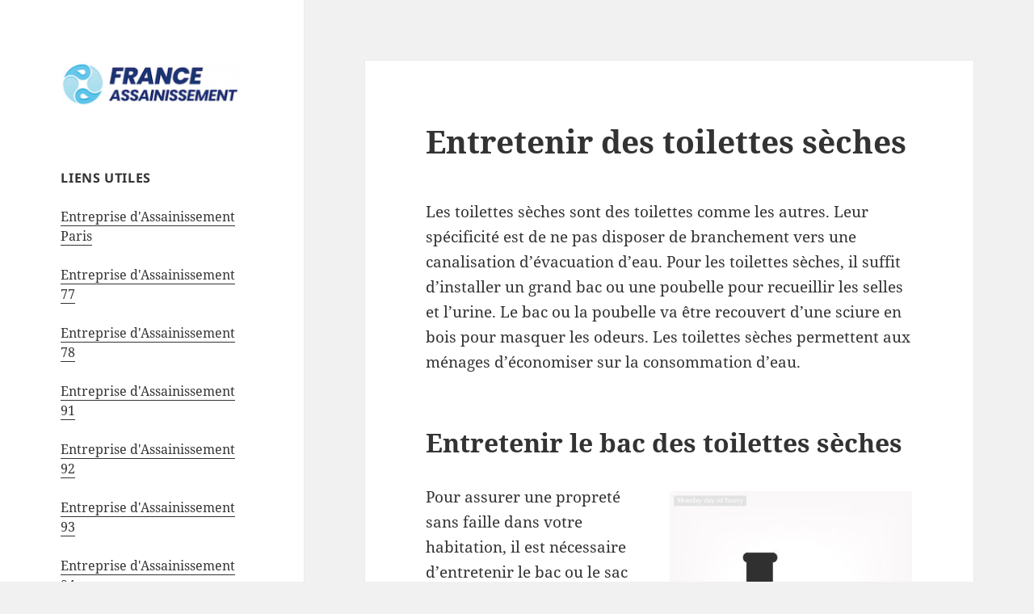

--- FILE ---
content_type: text/html; charset=UTF-8
request_url: https://www.assainissement.com/entretenir-toilettes-seches/
body_size: 13523
content:
<!DOCTYPE html>
<html lang="fr-FR" class="no-js">
<head>
	<meta charset="UTF-8">
	<meta name="viewport" content="width=device-width, initial-scale=1.0">
	<link rel="profile" href="https://gmpg.org/xfn/11">
	<link rel="pingback" href="https://www.assainissement.com/xmlrpc.php">
	<script>
(function(html){html.className = html.className.replace(/\bno-js\b/,'js')})(document.documentElement);
//# sourceURL=twentyfifteen_javascript_detection
</script>
<title>Toilettes Sèches : Économisez l&#039;Eau Facilement</title>
<meta name="dc.title" content="Toilettes Sèches : Économisez l&#039;Eau Facilement">
<meta name="dc.description" content="Découvrez comment les toilettes sèches sans canalisation réduisent votre consommation d&#039;eau tout en restant hygiéniques et faciles à entretenir.">
<meta name="dc.relation" content="https://www.assainissement.com/entretenir-toilettes-seches/">
<meta name="dc.source" content="https://www.assainissement.com/">
<meta name="dc.language" content="fr_FR">
<meta name="description" content="Découvrez comment les toilettes sèches sans canalisation réduisent votre consommation d&#039;eau tout en restant hygiéniques et faciles à entretenir.">
<meta name="robots" content="index, follow, max-snippet:-1, max-image-preview:large, max-video-preview:-1">
<link rel="canonical" href="https://www.assainissement.com/entretenir-toilettes-seches/">
<meta property="og:url" content="https://www.assainissement.com/entretenir-toilettes-seches/">
<meta property="og:site_name" content="France Assainissement">
<meta property="og:locale" content="fr_FR">
<meta property="og:type" content="article">
<meta property="og:title" content="Toilettes Sèches : Économisez l&#039;Eau Facilement">
<meta property="og:description" content="Découvrez comment les toilettes sèches sans canalisation réduisent votre consommation d&#039;eau tout en restant hygiéniques et faciles à entretenir.">
<meta property="og:image" content="https://www.assainissement.com/wp-content/uploads/2017/09/cropped-favicon-2.png">
<meta property="og:image:secure_url" content="https://www.assainissement.com/wp-content/uploads/2017/09/cropped-favicon-2.png">
<meta property="og:image:width" content="512">
<meta property="og:image:height" content="512">
<meta name="twitter:card" content="summary">
<meta name="twitter:title" content="Toilettes Sèches : Économisez l&#039;Eau Facilement">
<meta name="twitter:description" content="Découvrez comment les toilettes sèches sans canalisation réduisent votre consommation d&#039;eau tout en restant hygiéniques et faciles à entretenir.">
<link rel='dns-prefetch' href='//www.googletagmanager.com' />
<link rel='dns-prefetch' href='//pagead2.googlesyndication.com' />
<link rel="alternate" type="application/rss+xml" title="France Assainissement &raquo; Flux" href="https://www.assainissement.com/feed/" />
<link rel="alternate" type="application/rss+xml" title="France Assainissement &raquo; Flux des commentaires" href="https://www.assainissement.com/comments/feed/" />
<link rel="alternate" type="application/rss+xml" title="France Assainissement &raquo; Entretenir des toilettes sèches Flux des commentaires" href="https://www.assainissement.com/entretenir-toilettes-seches/feed/" />
<link rel="alternate" title="oEmbed (JSON)" type="application/json+oembed" href="https://www.assainissement.com/wp-json/oembed/1.0/embed?url=https%3A%2F%2Fwww.assainissement.com%2Fentretenir-toilettes-seches%2F" />
<link rel="alternate" title="oEmbed (XML)" type="text/xml+oembed" href="https://www.assainissement.com/wp-json/oembed/1.0/embed?url=https%3A%2F%2Fwww.assainissement.com%2Fentretenir-toilettes-seches%2F&#038;format=xml" />
<style id='wp-img-auto-sizes-contain-inline-css'>
img:is([sizes=auto i],[sizes^="auto," i]){contain-intrinsic-size:3000px 1500px}
/*# sourceURL=wp-img-auto-sizes-contain-inline-css */
</style>
<style id='wp-emoji-styles-inline-css'>

	img.wp-smiley, img.emoji {
		display: inline !important;
		border: none !important;
		box-shadow: none !important;
		height: 1em !important;
		width: 1em !important;
		margin: 0 0.07em !important;
		vertical-align: -0.1em !important;
		background: none !important;
		padding: 0 !important;
	}
/*# sourceURL=wp-emoji-styles-inline-css */
</style>
<style id='wp-block-library-inline-css'>
:root{--wp-block-synced-color:#7a00df;--wp-block-synced-color--rgb:122,0,223;--wp-bound-block-color:var(--wp-block-synced-color);--wp-editor-canvas-background:#ddd;--wp-admin-theme-color:#007cba;--wp-admin-theme-color--rgb:0,124,186;--wp-admin-theme-color-darker-10:#006ba1;--wp-admin-theme-color-darker-10--rgb:0,107,160.5;--wp-admin-theme-color-darker-20:#005a87;--wp-admin-theme-color-darker-20--rgb:0,90,135;--wp-admin-border-width-focus:2px}@media (min-resolution:192dpi){:root{--wp-admin-border-width-focus:1.5px}}.wp-element-button{cursor:pointer}:root .has-very-light-gray-background-color{background-color:#eee}:root .has-very-dark-gray-background-color{background-color:#313131}:root .has-very-light-gray-color{color:#eee}:root .has-very-dark-gray-color{color:#313131}:root .has-vivid-green-cyan-to-vivid-cyan-blue-gradient-background{background:linear-gradient(135deg,#00d084,#0693e3)}:root .has-purple-crush-gradient-background{background:linear-gradient(135deg,#34e2e4,#4721fb 50%,#ab1dfe)}:root .has-hazy-dawn-gradient-background{background:linear-gradient(135deg,#faaca8,#dad0ec)}:root .has-subdued-olive-gradient-background{background:linear-gradient(135deg,#fafae1,#67a671)}:root .has-atomic-cream-gradient-background{background:linear-gradient(135deg,#fdd79a,#004a59)}:root .has-nightshade-gradient-background{background:linear-gradient(135deg,#330968,#31cdcf)}:root .has-midnight-gradient-background{background:linear-gradient(135deg,#020381,#2874fc)}:root{--wp--preset--font-size--normal:16px;--wp--preset--font-size--huge:42px}.has-regular-font-size{font-size:1em}.has-larger-font-size{font-size:2.625em}.has-normal-font-size{font-size:var(--wp--preset--font-size--normal)}.has-huge-font-size{font-size:var(--wp--preset--font-size--huge)}.has-text-align-center{text-align:center}.has-text-align-left{text-align:left}.has-text-align-right{text-align:right}.has-fit-text{white-space:nowrap!important}#end-resizable-editor-section{display:none}.aligncenter{clear:both}.items-justified-left{justify-content:flex-start}.items-justified-center{justify-content:center}.items-justified-right{justify-content:flex-end}.items-justified-space-between{justify-content:space-between}.screen-reader-text{border:0;clip-path:inset(50%);height:1px;margin:-1px;overflow:hidden;padding:0;position:absolute;width:1px;word-wrap:normal!important}.screen-reader-text:focus{background-color:#ddd;clip-path:none;color:#444;display:block;font-size:1em;height:auto;left:5px;line-height:normal;padding:15px 23px 14px;text-decoration:none;top:5px;width:auto;z-index:100000}html :where(.has-border-color){border-style:solid}html :where([style*=border-top-color]){border-top-style:solid}html :where([style*=border-right-color]){border-right-style:solid}html :where([style*=border-bottom-color]){border-bottom-style:solid}html :where([style*=border-left-color]){border-left-style:solid}html :where([style*=border-width]){border-style:solid}html :where([style*=border-top-width]){border-top-style:solid}html :where([style*=border-right-width]){border-right-style:solid}html :where([style*=border-bottom-width]){border-bottom-style:solid}html :where([style*=border-left-width]){border-left-style:solid}html :where(img[class*=wp-image-]){height:auto;max-width:100%}:where(figure){margin:0 0 1em}html :where(.is-position-sticky){--wp-admin--admin-bar--position-offset:var(--wp-admin--admin-bar--height,0px)}@media screen and (max-width:600px){html :where(.is-position-sticky){--wp-admin--admin-bar--position-offset:0px}}

/*# sourceURL=wp-block-library-inline-css */
</style><style id='global-styles-inline-css'>
:root{--wp--preset--aspect-ratio--square: 1;--wp--preset--aspect-ratio--4-3: 4/3;--wp--preset--aspect-ratio--3-4: 3/4;--wp--preset--aspect-ratio--3-2: 3/2;--wp--preset--aspect-ratio--2-3: 2/3;--wp--preset--aspect-ratio--16-9: 16/9;--wp--preset--aspect-ratio--9-16: 9/16;--wp--preset--color--black: #000000;--wp--preset--color--cyan-bluish-gray: #abb8c3;--wp--preset--color--white: #fff;--wp--preset--color--pale-pink: #f78da7;--wp--preset--color--vivid-red: #cf2e2e;--wp--preset--color--luminous-vivid-orange: #ff6900;--wp--preset--color--luminous-vivid-amber: #fcb900;--wp--preset--color--light-green-cyan: #7bdcb5;--wp--preset--color--vivid-green-cyan: #00d084;--wp--preset--color--pale-cyan-blue: #8ed1fc;--wp--preset--color--vivid-cyan-blue: #0693e3;--wp--preset--color--vivid-purple: #9b51e0;--wp--preset--color--dark-gray: #111;--wp--preset--color--light-gray: #f1f1f1;--wp--preset--color--yellow: #f4ca16;--wp--preset--color--dark-brown: #352712;--wp--preset--color--medium-pink: #e53b51;--wp--preset--color--light-pink: #ffe5d1;--wp--preset--color--dark-purple: #2e2256;--wp--preset--color--purple: #674970;--wp--preset--color--blue-gray: #22313f;--wp--preset--color--bright-blue: #55c3dc;--wp--preset--color--light-blue: #e9f2f9;--wp--preset--gradient--vivid-cyan-blue-to-vivid-purple: linear-gradient(135deg,rgb(6,147,227) 0%,rgb(155,81,224) 100%);--wp--preset--gradient--light-green-cyan-to-vivid-green-cyan: linear-gradient(135deg,rgb(122,220,180) 0%,rgb(0,208,130) 100%);--wp--preset--gradient--luminous-vivid-amber-to-luminous-vivid-orange: linear-gradient(135deg,rgb(252,185,0) 0%,rgb(255,105,0) 100%);--wp--preset--gradient--luminous-vivid-orange-to-vivid-red: linear-gradient(135deg,rgb(255,105,0) 0%,rgb(207,46,46) 100%);--wp--preset--gradient--very-light-gray-to-cyan-bluish-gray: linear-gradient(135deg,rgb(238,238,238) 0%,rgb(169,184,195) 100%);--wp--preset--gradient--cool-to-warm-spectrum: linear-gradient(135deg,rgb(74,234,220) 0%,rgb(151,120,209) 20%,rgb(207,42,186) 40%,rgb(238,44,130) 60%,rgb(251,105,98) 80%,rgb(254,248,76) 100%);--wp--preset--gradient--blush-light-purple: linear-gradient(135deg,rgb(255,206,236) 0%,rgb(152,150,240) 100%);--wp--preset--gradient--blush-bordeaux: linear-gradient(135deg,rgb(254,205,165) 0%,rgb(254,45,45) 50%,rgb(107,0,62) 100%);--wp--preset--gradient--luminous-dusk: linear-gradient(135deg,rgb(255,203,112) 0%,rgb(199,81,192) 50%,rgb(65,88,208) 100%);--wp--preset--gradient--pale-ocean: linear-gradient(135deg,rgb(255,245,203) 0%,rgb(182,227,212) 50%,rgb(51,167,181) 100%);--wp--preset--gradient--electric-grass: linear-gradient(135deg,rgb(202,248,128) 0%,rgb(113,206,126) 100%);--wp--preset--gradient--midnight: linear-gradient(135deg,rgb(2,3,129) 0%,rgb(40,116,252) 100%);--wp--preset--gradient--dark-gray-gradient-gradient: linear-gradient(90deg, rgba(17,17,17,1) 0%, rgba(42,42,42,1) 100%);--wp--preset--gradient--light-gray-gradient: linear-gradient(90deg, rgba(241,241,241,1) 0%, rgba(215,215,215,1) 100%);--wp--preset--gradient--white-gradient: linear-gradient(90deg, rgba(255,255,255,1) 0%, rgba(230,230,230,1) 100%);--wp--preset--gradient--yellow-gradient: linear-gradient(90deg, rgba(244,202,22,1) 0%, rgba(205,168,10,1) 100%);--wp--preset--gradient--dark-brown-gradient: linear-gradient(90deg, rgba(53,39,18,1) 0%, rgba(91,67,31,1) 100%);--wp--preset--gradient--medium-pink-gradient: linear-gradient(90deg, rgba(229,59,81,1) 0%, rgba(209,28,51,1) 100%);--wp--preset--gradient--light-pink-gradient: linear-gradient(90deg, rgba(255,229,209,1) 0%, rgba(255,200,158,1) 100%);--wp--preset--gradient--dark-purple-gradient: linear-gradient(90deg, rgba(46,34,86,1) 0%, rgba(66,48,123,1) 100%);--wp--preset--gradient--purple-gradient: linear-gradient(90deg, rgba(103,73,112,1) 0%, rgba(131,93,143,1) 100%);--wp--preset--gradient--blue-gray-gradient: linear-gradient(90deg, rgba(34,49,63,1) 0%, rgba(52,75,96,1) 100%);--wp--preset--gradient--bright-blue-gradient: linear-gradient(90deg, rgba(85,195,220,1) 0%, rgba(43,180,211,1) 100%);--wp--preset--gradient--light-blue-gradient: linear-gradient(90deg, rgba(233,242,249,1) 0%, rgba(193,218,238,1) 100%);--wp--preset--font-size--small: 13px;--wp--preset--font-size--medium: 20px;--wp--preset--font-size--large: 36px;--wp--preset--font-size--x-large: 42px;--wp--preset--spacing--20: 0.44rem;--wp--preset--spacing--30: 0.67rem;--wp--preset--spacing--40: 1rem;--wp--preset--spacing--50: 1.5rem;--wp--preset--spacing--60: 2.25rem;--wp--preset--spacing--70: 3.38rem;--wp--preset--spacing--80: 5.06rem;--wp--preset--shadow--natural: 6px 6px 9px rgba(0, 0, 0, 0.2);--wp--preset--shadow--deep: 12px 12px 50px rgba(0, 0, 0, 0.4);--wp--preset--shadow--sharp: 6px 6px 0px rgba(0, 0, 0, 0.2);--wp--preset--shadow--outlined: 6px 6px 0px -3px rgb(255, 255, 255), 6px 6px rgb(0, 0, 0);--wp--preset--shadow--crisp: 6px 6px 0px rgb(0, 0, 0);}:where(.is-layout-flex){gap: 0.5em;}:where(.is-layout-grid){gap: 0.5em;}body .is-layout-flex{display: flex;}.is-layout-flex{flex-wrap: wrap;align-items: center;}.is-layout-flex > :is(*, div){margin: 0;}body .is-layout-grid{display: grid;}.is-layout-grid > :is(*, div){margin: 0;}:where(.wp-block-columns.is-layout-flex){gap: 2em;}:where(.wp-block-columns.is-layout-grid){gap: 2em;}:where(.wp-block-post-template.is-layout-flex){gap: 1.25em;}:where(.wp-block-post-template.is-layout-grid){gap: 1.25em;}.has-black-color{color: var(--wp--preset--color--black) !important;}.has-cyan-bluish-gray-color{color: var(--wp--preset--color--cyan-bluish-gray) !important;}.has-white-color{color: var(--wp--preset--color--white) !important;}.has-pale-pink-color{color: var(--wp--preset--color--pale-pink) !important;}.has-vivid-red-color{color: var(--wp--preset--color--vivid-red) !important;}.has-luminous-vivid-orange-color{color: var(--wp--preset--color--luminous-vivid-orange) !important;}.has-luminous-vivid-amber-color{color: var(--wp--preset--color--luminous-vivid-amber) !important;}.has-light-green-cyan-color{color: var(--wp--preset--color--light-green-cyan) !important;}.has-vivid-green-cyan-color{color: var(--wp--preset--color--vivid-green-cyan) !important;}.has-pale-cyan-blue-color{color: var(--wp--preset--color--pale-cyan-blue) !important;}.has-vivid-cyan-blue-color{color: var(--wp--preset--color--vivid-cyan-blue) !important;}.has-vivid-purple-color{color: var(--wp--preset--color--vivid-purple) !important;}.has-black-background-color{background-color: var(--wp--preset--color--black) !important;}.has-cyan-bluish-gray-background-color{background-color: var(--wp--preset--color--cyan-bluish-gray) !important;}.has-white-background-color{background-color: var(--wp--preset--color--white) !important;}.has-pale-pink-background-color{background-color: var(--wp--preset--color--pale-pink) !important;}.has-vivid-red-background-color{background-color: var(--wp--preset--color--vivid-red) !important;}.has-luminous-vivid-orange-background-color{background-color: var(--wp--preset--color--luminous-vivid-orange) !important;}.has-luminous-vivid-amber-background-color{background-color: var(--wp--preset--color--luminous-vivid-amber) !important;}.has-light-green-cyan-background-color{background-color: var(--wp--preset--color--light-green-cyan) !important;}.has-vivid-green-cyan-background-color{background-color: var(--wp--preset--color--vivid-green-cyan) !important;}.has-pale-cyan-blue-background-color{background-color: var(--wp--preset--color--pale-cyan-blue) !important;}.has-vivid-cyan-blue-background-color{background-color: var(--wp--preset--color--vivid-cyan-blue) !important;}.has-vivid-purple-background-color{background-color: var(--wp--preset--color--vivid-purple) !important;}.has-black-border-color{border-color: var(--wp--preset--color--black) !important;}.has-cyan-bluish-gray-border-color{border-color: var(--wp--preset--color--cyan-bluish-gray) !important;}.has-white-border-color{border-color: var(--wp--preset--color--white) !important;}.has-pale-pink-border-color{border-color: var(--wp--preset--color--pale-pink) !important;}.has-vivid-red-border-color{border-color: var(--wp--preset--color--vivid-red) !important;}.has-luminous-vivid-orange-border-color{border-color: var(--wp--preset--color--luminous-vivid-orange) !important;}.has-luminous-vivid-amber-border-color{border-color: var(--wp--preset--color--luminous-vivid-amber) !important;}.has-light-green-cyan-border-color{border-color: var(--wp--preset--color--light-green-cyan) !important;}.has-vivid-green-cyan-border-color{border-color: var(--wp--preset--color--vivid-green-cyan) !important;}.has-pale-cyan-blue-border-color{border-color: var(--wp--preset--color--pale-cyan-blue) !important;}.has-vivid-cyan-blue-border-color{border-color: var(--wp--preset--color--vivid-cyan-blue) !important;}.has-vivid-purple-border-color{border-color: var(--wp--preset--color--vivid-purple) !important;}.has-vivid-cyan-blue-to-vivid-purple-gradient-background{background: var(--wp--preset--gradient--vivid-cyan-blue-to-vivid-purple) !important;}.has-light-green-cyan-to-vivid-green-cyan-gradient-background{background: var(--wp--preset--gradient--light-green-cyan-to-vivid-green-cyan) !important;}.has-luminous-vivid-amber-to-luminous-vivid-orange-gradient-background{background: var(--wp--preset--gradient--luminous-vivid-amber-to-luminous-vivid-orange) !important;}.has-luminous-vivid-orange-to-vivid-red-gradient-background{background: var(--wp--preset--gradient--luminous-vivid-orange-to-vivid-red) !important;}.has-very-light-gray-to-cyan-bluish-gray-gradient-background{background: var(--wp--preset--gradient--very-light-gray-to-cyan-bluish-gray) !important;}.has-cool-to-warm-spectrum-gradient-background{background: var(--wp--preset--gradient--cool-to-warm-spectrum) !important;}.has-blush-light-purple-gradient-background{background: var(--wp--preset--gradient--blush-light-purple) !important;}.has-blush-bordeaux-gradient-background{background: var(--wp--preset--gradient--blush-bordeaux) !important;}.has-luminous-dusk-gradient-background{background: var(--wp--preset--gradient--luminous-dusk) !important;}.has-pale-ocean-gradient-background{background: var(--wp--preset--gradient--pale-ocean) !important;}.has-electric-grass-gradient-background{background: var(--wp--preset--gradient--electric-grass) !important;}.has-midnight-gradient-background{background: var(--wp--preset--gradient--midnight) !important;}.has-small-font-size{font-size: var(--wp--preset--font-size--small) !important;}.has-medium-font-size{font-size: var(--wp--preset--font-size--medium) !important;}.has-large-font-size{font-size: var(--wp--preset--font-size--large) !important;}.has-x-large-font-size{font-size: var(--wp--preset--font-size--x-large) !important;}
/*# sourceURL=global-styles-inline-css */
</style>

<style id='classic-theme-styles-inline-css'>
/*! This file is auto-generated */
.wp-block-button__link{color:#fff;background-color:#32373c;border-radius:9999px;box-shadow:none;text-decoration:none;padding:calc(.667em + 2px) calc(1.333em + 2px);font-size:1.125em}.wp-block-file__button{background:#32373c;color:#fff;text-decoration:none}
/*# sourceURL=/wp-includes/css/classic-themes.min.css */
</style>
<link rel='stylesheet' id='twentyfifteen-fonts-css' href='https://www.assainissement.com/wp-content/themes/twentyfifteen/assets/fonts/noto-sans-plus-noto-serif-plus-inconsolata.css?ver=20230328' media='all' />
<link rel='stylesheet' id='genericons-css' href='https://www.assainissement.com/wp-content/themes/twentyfifteen/genericons/genericons.css?ver=20251101' media='all' />
<link rel='stylesheet' id='twentyfifteen-style-css' href='https://www.assainissement.com/wp-content/themes/twentyfifteen/style.css?ver=20251202' media='all' />
<link rel='stylesheet' id='twentyfifteen-block-style-css' href='https://www.assainissement.com/wp-content/themes/twentyfifteen/css/blocks.css?ver=20240715' media='all' />
<script src="https://www.assainissement.com/wp-includes/js/jquery/jquery.min.js?ver=3.7.1" id="jquery-core-js"></script>
<script src="https://www.assainissement.com/wp-includes/js/jquery/jquery-migrate.min.js?ver=3.4.1" id="jquery-migrate-js"></script>
<script id="twentyfifteen-script-js-extra">
var screenReaderText = {"expand":"\u003Cspan class=\"screen-reader-text\"\u003Eouvrir le sous-menu\u003C/span\u003E","collapse":"\u003Cspan class=\"screen-reader-text\"\u003Efermer le sous-menu\u003C/span\u003E"};
//# sourceURL=twentyfifteen-script-js-extra
</script>
<script src="https://www.assainissement.com/wp-content/themes/twentyfifteen/js/functions.js?ver=20250729" id="twentyfifteen-script-js" defer data-wp-strategy="defer"></script>

<!-- Extrait de code de la balise Google (gtag.js) ajouté par Site Kit -->
<!-- Extrait Google Analytics ajouté par Site Kit -->
<script src="https://www.googletagmanager.com/gtag/js?id=GT-W6NJ62KK" id="google_gtagjs-js" async></script>
<script id="google_gtagjs-js-after">
window.dataLayer = window.dataLayer || [];function gtag(){dataLayer.push(arguments);}
gtag("set","linker",{"domains":["www.assainissement.com"]});
gtag("js", new Date());
gtag("set", "developer_id.dZTNiMT", true);
gtag("config", "GT-W6NJ62KK");
 window._googlesitekit = window._googlesitekit || {}; window._googlesitekit.throttledEvents = []; window._googlesitekit.gtagEvent = (name, data) => { var key = JSON.stringify( { name, data } ); if ( !! window._googlesitekit.throttledEvents[ key ] ) { return; } window._googlesitekit.throttledEvents[ key ] = true; setTimeout( () => { delete window._googlesitekit.throttledEvents[ key ]; }, 5 ); gtag( "event", name, { ...data, event_source: "site-kit" } ); }; 
//# sourceURL=google_gtagjs-js-after
</script>
<link rel="https://api.w.org/" href="https://www.assainissement.com/wp-json/" /><link rel="alternate" title="JSON" type="application/json" href="https://www.assainissement.com/wp-json/wp/v2/posts/827" /><link rel="EditURI" type="application/rsd+xml" title="RSD" href="https://www.assainissement.com/xmlrpc.php?rsd" />
<meta name="generator" content="WordPress 6.9" />
<link rel='shortlink' href='https://www.assainissement.com/?p=827' />
<meta name="generator" content="Site Kit by Google 1.168.0" /><script async src="https://pagead2.googlesyndication.com/pagead/js/adsbygoogle.js?client=ca-pub-8212815646635193"
     crossorigin="anonymous"></script>
<!-- Balises Meta Google AdSense ajoutées par Site Kit -->
<meta name="google-adsense-platform-account" content="ca-host-pub-2644536267352236">
<meta name="google-adsense-platform-domain" content="sitekit.withgoogle.com">
<!-- Fin des balises Meta End Google AdSense ajoutées par Site Kit -->
<style>.recentcomments a{display:inline !important;padding:0 !important;margin:0 !important;}</style>		<style type="text/css" id="twentyfifteen-header-css">
				.site-header {
			padding-top: 14px;
			padding-bottom: 14px;
		}

		.site-branding {
			min-height: 42px;
		}

		@media screen and (min-width: 46.25em) {
			.site-header {
				padding-top: 21px;
				padding-bottom: 21px;
			}
			.site-branding {
				min-height: 56px;
			}
		}
		@media screen and (min-width: 55em) {
			.site-header {
				padding-top: 25px;
				padding-bottom: 25px;
			}
			.site-branding {
				min-height: 62px;
			}
		}
		@media screen and (min-width: 59.6875em) {
			.site-header {
				padding-top: 0;
				padding-bottom: 0;
			}
			.site-branding {
				min-height: 0;
			}
		}
					.site-title,
		.site-description {
			clip-path: inset(50%);
			position: absolute;
		}
		</style>
		
<!-- Extrait Google AdSense ajouté par Site Kit -->
<script async src="https://pagead2.googlesyndication.com/pagead/js/adsbygoogle.js?client=ca-pub-8212815646635193&amp;host=ca-host-pub-2644536267352236" crossorigin="anonymous"></script>

<!-- End Google AdSense snippet added by Site Kit -->
<link rel="icon" href="https://www.assainissement.com/wp-content/uploads/2017/09/cropped-favicon-2-32x32.png" sizes="32x32" />
<link rel="icon" href="https://www.assainissement.com/wp-content/uploads/2017/09/cropped-favicon-2-192x192.png" sizes="192x192" />
<link rel="apple-touch-icon" href="https://www.assainissement.com/wp-content/uploads/2017/09/cropped-favicon-2-180x180.png" />
<meta name="msapplication-TileImage" content="https://www.assainissement.com/wp-content/uploads/2017/09/cropped-favicon-2-270x270.png" />
</head>

<body data-rsssl=1 class="wp-singular post-template-default single single-post postid-827 single-format-standard wp-custom-logo wp-embed-responsive wp-theme-twentyfifteen">
<div id="page" class="hfeed site">
	<a class="skip-link screen-reader-text" href="#content">
		Aller au contenu	</a>

	<div id="sidebar" class="sidebar">
		<header id="masthead" class="site-header">
			<div class="site-branding">
				<a href="https://www.assainissement.com/" class="custom-logo-link" rel="home"><img width="248" height="63" src="https://www.assainissement.com/wp-content/uploads/2020/06/cropped-logo_site.png" class="custom-logo" alt="France Assainissement" decoding="async" /></a>					<p class="site-title"><a href="https://www.assainissement.com/" rel="home" >France Assainissement</a></p>
										<p class="site-description">Assainissement et débouchage de canalisation</p>
				
				<button class="secondary-toggle">Menu et widgets</button>
			</div><!-- .site-branding -->
		</header><!-- .site-header -->

			<div id="secondary" class="secondary">

		
		
					<div id="widget-area" class="widget-area" role="complementary">
				<aside id="custom_html-2" class="widget_text widget widget_custom_html"><h2 class="widget-title">Liens Utiles</h2><div class="textwidget custom-html-widget"><p><a href="/entreprise-assainissement-paris.html">Entreprise d'Assainissement Paris</a></p>
<p><a href="entreprise-assainissement-77.html">Entreprise d'Assainissement 77</a></p>
<p><a href="/entreprise-assainissement-78.html">Entreprise d'Assainissement 78</a></p>
<p><a href="/entreprise-assainissement-91.html">Entreprise d'Assainissement 91</a></p>
<p><a href="/entreprise-assainissement-92.html">Entreprise d'Assainissement 92</a></p>
<p><a href="/entreprise-assainissement-93.html">Entreprise d'Assainissement 93</a></p>
<p><a href="/entreprise-assainissement-94.html">Entreprise d'Assainissement 94</a></p>
<p><a href="/entreprise-assainissement-95.html">Entreprise d'Assainissement 95</a></p></div></aside>
		<aside id="recent-posts-2" class="widget widget_recent_entries">
		<h2 class="widget-title">Articles récents</h2><nav aria-label="Articles récents">
		<ul>
											<li>
					<a href="https://www.assainissement.com/curage-canalisation-marseille/">Curage Canalisation Marseille : Devis Gratuit</a>
									</li>
											<li>
					<a href="https://www.assainissement.com/assainissement-toulouse/">Assainissement Toulouse : Devis Gratuit</a>
									</li>
											<li>
					<a href="https://www.assainissement.com/assainissement-lyon/">Assainissement Lyon : Devis Gratuit</a>
									</li>
											<li>
					<a href="https://www.assainissement.com/debouchage-canalisation-marseille/">Débouchage Canalisation Marseille : Devis Gratuit</a>
									</li>
											<li>
					<a href="https://www.assainissement.com/vidange-fosse-septique-marseille/">Vidange Fosse Septique Marseille : Devis Gratuit</a>
									</li>
					</ul>

		</nav></aside><aside id="recent-comments-2" class="widget widget_recent_comments"><h2 class="widget-title">Commentaires récents</h2><nav aria-label="Commentaires récents"><ul id="recentcomments"><li class="recentcomments"><span class="comment-author-link">paviot</span> dans <a href="https://www.assainissement.com/dimensionner-fosse-septique/#comment-3430">Dimensionner sa fosse septique, quels sont les points à retenir ?</a></li><li class="recentcomments"><span class="comment-author-link">Paret</span> dans <a href="https://www.assainissement.com/probleme-fosse-septique/#comment-3426">Problèmes avec les fosses septiques : quand faire appel à un professionnel?</a></li><li class="recentcomments"><span class="comment-author-link">Julien</span> dans <a href="https://www.assainissement.com/fosse-septique-bouchee/#comment-3423">Fosse septique bouchée, que faire ?</a></li><li class="recentcomments"><span class="comment-author-link">Echeverria</span> dans <a href="https://www.assainissement.com/toilettes-seches/#comment-3420">Tout savoir sur les toilettes sèches</a></li><li class="recentcomments"><span class="comment-author-link">Manddy</span> dans <a href="https://www.assainissement.com/dimensionner-fosse-septique/#comment-3419">Dimensionner sa fosse septique, quels sont les points à retenir ?</a></li></ul></nav></aside><aside id="archives-2" class="widget widget_archive"><h2 class="widget-title">Archives</h2><nav aria-label="Archives">
			<ul>
					<li><a href='https://www.assainissement.com/2025/12/'>décembre 2025</a></li>
	<li><a href='https://www.assainissement.com/2025/11/'>novembre 2025</a></li>
	<li><a href='https://www.assainissement.com/2025/08/'>août 2025</a></li>
	<li><a href='https://www.assainissement.com/2017/05/'>mai 2017</a></li>
	<li><a href='https://www.assainissement.com/2017/04/'>avril 2017</a></li>
	<li><a href='https://www.assainissement.com/2017/03/'>mars 2017</a></li>
	<li><a href='https://www.assainissement.com/2017/02/'>février 2017</a></li>
			</ul>

			</nav></aside><aside id="categories-2" class="widget widget_categories"><h2 class="widget-title">Catégories</h2><nav aria-label="Catégories">
			<ul>
					<li class="cat-item cat-item-25"><a href="https://www.assainissement.com/category/assainissement/">Assainissement</a>
</li>
	<li class="cat-item cat-item-231"><a href="https://www.assainissement.com/category/comparatif/">Comparatif</a>
</li>
	<li class="cat-item cat-item-236"><a href="https://www.assainissement.com/category/curage/">Curage</a>
</li>
	<li class="cat-item cat-item-235"><a href="https://www.assainissement.com/category/debouchage/">Débouchage</a>
</li>
	<li class="cat-item cat-item-27"><a href="https://www.assainissement.com/category/debouchage-canalisation/">Débouchage Canalisation</a>
</li>
	<li class="cat-item cat-item-217"><a href="https://www.assainissement.com/category/drainage/">Drainage</a>
</li>
	<li class="cat-item cat-item-36"><a href="https://www.assainissement.com/category/eau/">Eau</a>
</li>
	<li class="cat-item cat-item-26"><a href="https://www.assainissement.com/category/fosse-septique/">Fosse Septique</a>
</li>
	<li class="cat-item cat-item-230"><a href="https://www.assainissement.com/category/guide/">Guide</a>
</li>
	<li class="cat-item cat-item-29"><a href="https://www.assainissement.com/category/homepage/">Homepage</a>
</li>
	<li class="cat-item cat-item-237"><a href="https://www.assainissement.com/category/inspection/">Inspection</a>
</li>
	<li class="cat-item cat-item-232"><a href="https://www.assainissement.com/category/lexique/">Lexique</a>
</li>
	<li class="cat-item cat-item-238"><a href="https://www.assainissement.com/category/pompage/">Pompage</a>
</li>
	<li class="cat-item cat-item-1"><a href="https://www.assainissement.com/category/uncategorized/">Uncategorized</a>
</li>
	<li class="cat-item cat-item-234"><a href="https://www.assainissement.com/category/vidange/">Vidange</a>
</li>
	<li class="cat-item cat-item-233"><a href="https://www.assainissement.com/category/ville/">Ville</a>
</li>
			</ul>

			</nav></aside><aside id="meta-2" class="widget widget_meta"><h2 class="widget-title">Méta</h2><nav aria-label="Méta">
		<ul>
						<li><a href="https://www.assainissement.com/wp-login.php">Connexion</a></li>
			<li><a href="https://www.assainissement.com/feed/">Flux des publications</a></li>
			<li><a href="https://www.assainissement.com/comments/feed/">Flux des commentaires</a></li>

			<li><a href="https://fr.wordpress.org/">Site de WordPress-FR</a></li>
		</ul>

		</nav></aside>			</div><!-- .widget-area -->
		
	</div><!-- .secondary -->

	</div><!-- .sidebar -->

	<div id="content" class="site-content">

	<div id="primary" class="content-area">
		<main id="main" class="site-main">

		
<article id="post-827" class="post-827 post type-post status-publish format-standard hentry category-uncategorized">
	
	<header class="entry-header">
		<h1 class="entry-title">Entretenir des toilettes sèches</h1>	</header><!-- .entry-header -->

	<div class="entry-content">
		<p>Les toilettes sèches sont des toilettes comme les autres. Leur spécificité est de ne pas disposer de branchement vers une canalisation d’évacuation d’eau. Pour les toilettes sèches, il suffit d’installer un grand bac ou une poubelle pour recueillir les selles et l’urine. Le bac ou la poubelle va être recouvert d’une sciure en bois pour masquer les odeurs. Les toilettes sèches permettent aux ménages d’économiser sur la consommation d’eau.</p>
<h2>Entretenir le bac des toilettes sèches</h2>
<p><img alt="" fetchpriority="high" decoding="async" class="alignright size-medium wp-image-970" src="https://www.assainissement.com/wp-content/uploads/2017/05/Entretenir-des-toilettes-sèches-300x300.jpg" alt="" width="300" height="300" srcset="https://www.assainissement.com/wp-content/uploads/2017/05/Entretenir-des-toilettes-sèches-300x300.jpg 300w, https://www.assainissement.com/wp-content/uploads/2017/05/Entretenir-des-toilettes-sèches-150x150.jpg 150w, https://www.assainissement.com/wp-content/uploads/2017/05/Entretenir-des-toilettes-sèches-768x768.jpg 768w, https://www.assainissement.com/wp-content/uploads/2017/05/Entretenir-des-toilettes-sèches-1024x1024.jpg 1024w" sizes="(max-width: 300px) 100vw, 300px" />Pour assurer une propreté sans faille dans votre habitation, il est nécessaire d’entretenir le bac ou le sac qui va contenir les selles et l’urine. Pour les sacs, une vidange toutes les semaines ou les deux semaines s’avère utile. Pour les bacs, il est nécessaire le les vider à moitié plein.</p>
<h3>Le nettoyage interne</h3>
<p>Le nettoyage interne ou la vidange peut s’effectuer selon vos préférences et votre disponibilité : toutes les semaines, toutes les deux semaines ou tous les mois. Il faut prévoir l’endroit où vous allez jeter les selles. Nettoyez ensuite le bac ou la poubelle et vaporisez le contenant avec de l’eau et du vinaigre blanc pour chasser l’odeur.</p>
<h3>Le vaporisateur</h3>
<p>Le mélange de la vaporisation doit contenir 4/5 d’eau et 2/5 de vinaigre blanc. Il faut laisser agir pendant au moins une trentaine de minutes avant de vider. Rincez ensuite à grande eau votre bac ou votre poubelle. Si après vaporisation il y a encore de traces, frottez votre bac à l’aide d’une brosse. Ce type de mélange va désinfecter naturellement votre bac et va éliminer les plaques de calcaire.</p>
<h2>Le nettoyage de l’abattant</h2>
<p>Le nettoyage de l’abattant se fait simplement à l’eau de javel et d’une éponge, identique au nettoyage des toilettes classiques.</p>
<h3>L’abattant en bois</h3>
<p>L’abattant en bois se nettoie également. Ce type de toilette est lasuré, verni ou peint. Vous pouvez le nettoyer à l’éponge également sans abîmer le bois. L’abattant en bois est souvent prisé par les centres de camping.</p>
<h3>L’abattant en plastique</h3>
<p>L’abattant en plastique a tendance à laisser des petites traces noires. Pour les éliminer, utiliser un tampon vert que vous trouverez dans le commerce. Le tampon vert ne va pas abîmer le film protecteur de l’abattant en plastique. Pour cela, mouillez un tissu avec de l’eau chaude ou une éponge. Frottez légèrement l’abattant, puis rincez au jet d’eau. Laissez simplement sécher à l’air et le tour est joué.</p>
<h3><img alt="" decoding="async" class="alignright size-medium wp-image-971" src="https://www.assainissement.com/wp-content/uploads/2017/05/Entretenir-toilettes-sèches-300x227.jpg" alt="" width="300" height="227" srcset="https://www.assainissement.com/wp-content/uploads/2017/05/Entretenir-toilettes-sèches-300x227.jpg 300w, https://www.assainissement.com/wp-content/uploads/2017/05/Entretenir-toilettes-sèches-768x581.jpg 768w, https://www.assainissement.com/wp-content/uploads/2017/05/Entretenir-toilettes-sèches.jpg 1000w" sizes="(max-width: 300px) 100vw, 300px" />L’abattant en acier</h3>
<p>L’abattant en acier est facile à entretenir. Il suffit d’un coup d’éponge et de frotter un peu avec une brosse à linge et c’est propre. De plus l’acier ne retient pas trop les odeurs. Pour les tâches plus marquées, n’ayez pas peur de frotter fort, l’acier est résistant et naturellement solide. Côté design, l’abattant en acier est également le meilleur.</p>
<h3>Le rafraîchissement</h3>
<p>Le rafraîchissement de l’abattant s’effectue tous les 5 ans pour les toilettes sèches qui sont situées à l’intérieur de la maison. <a href="https://www.assainissement.com/toilettes-seches/">Les toilettes sèches</a> à l’extérieur peuvent être rafraîchies tous les 3 ans.</p>
<h2>Quel bac ou quel seau choisir pour ma toilette sèche ?</h2>
<p>Le choix du bac ou du seau est important pour les toilettes sèches. Le choix doit être fait bien avant la fabrication de votre toilette par un professionnel agréé. En effet, la hauteur, le diamètre et le volume sont tout aussi importants les uns comme les autres.</p>
<h3>La hauteur de la toilette sèche</h3>
<p>La hauteur de la toilette sèche est de 40 à 45 cm avec l’abattant, généralement. Lors de l’entretien et du nettoyage, vous n’aurez aucun mal à effectuer des mouvements.</p>
<h3>Le diamètre de la toilette sèche</h3>
<p>Le diamètre de la toilette sèche doit être supérieur  au diamètre de l’abattant. D’une manière générale, le diamètre est de 26 cm.</p>
<h3>Quel volume choisir pour la toilette sèche ?</h3>
<ul>
<li>Le volume de la toilette sèche joue un rôle déterminant pour l’hygiène et l’entretien. Il va dépendre en fait de quelques facteurs.</li>
<li>Le nombre d’usagers : le nombre de personnes qui va utiliser la toilette sèche est déterminant. Vous êtes deux ? Prenez le bac inférieur à 20 litres. Vous êtes 3 ? Optez pour le bac de 25 litres. Au-delà de 3 personnes, choisissez le bac de 30 à 45 litres. Quel que soit le nombre de personnes,choisissez toujours un bac proportionnel à la famille.</li>
<li>L’autonomie du bac de la toilette sèche : généralement, un bac de 15 litres est destiné pour 20 à 30 utilisations. Les bacs de 30 litres sont alors adaptés pour 60 utilisations.</li>
</ul>
<h3>Quelle matière choisir pour le bac de la toilette sèche ?</h3>
<p><img alt="" decoding="async" class="alignright size-medium wp-image-972" src="https://www.assainissement.com/wp-content/uploads/2017/05/toilettes-sèches-300x225.jpg" alt="" width="300" height="225" srcset="https://www.assainissement.com/wp-content/uploads/2017/05/toilettes-sèches-300x225.jpg 300w, https://www.assainissement.com/wp-content/uploads/2017/05/toilettes-sèches-768x576.jpg 768w, https://www.assainissement.com/wp-content/uploads/2017/05/toilettes-sèches.jpg 1000w" sizes="(max-width: 300px) 100vw, 300px" />La matière du bac de la toilette sèche est importante autant pour le nettoyage que pour l’hygiène.</p>
<ul>
<li>Tout d’abord il y a l’acier. Le seul hic c’est le risque de rouille.</li>
<li>Il y a également le plastique en PVC. Le risque ici c’est la propagation de l’odeur.</li>
<li>L’inox est également disponible. Comme tout le monde le sait, cette matière est à la fois solide, design et facile à nettoyer. Ce qui pourra freiner l’utilisateur est son prix plus élevé que celui des autres bacs pour toilette sèche.</li>
<li>Pour un budget plus modéré, nous conseillons le bac en plastique.</li>
</ul>
<h2>Comment chasser la mauvaise odeur ?</h2>
<p><a href="https://www.assainissement.com/probleme-fosse-septique/">La mauvaise odeur</a> est tout à fait normale dans une toilette sèche. Toutefois, il est normal de le chasser et de passer un agréable moment dedans.</p>
<ul>
<li>Utilisez des micro-organismes spécialement sélectionnés pour les toilettes sèches pour que les selles et l’urine soient absorbés au plus vite. N’hésitez pas à verser tous les trois jours de l’eau et du vinaigre dans l’abattant.</li>
<li>Dans le commerce, il existe également des sprays et des parfums spécialement dédiés pour les toilettes sèches. N’hésitez pas à l’utiliser après votre passage dans la toilette sèche.</li>
<li>Laissez allumer une tige d’allumette dans votre toilette pour chasser l’odeur.</li>
<li>Les pots-pourris sont également les bienvenus.</li>
<li>Les huiles essentielles vont vous aider à éliminer les mauvaises odeurs dans la toilette sèche. Cette technique est à la fois économique et ajoute une touche de plus à votre décoration d’intérieur.</li>
</ul>
	</div><!-- .entry-content -->

	
	<footer class="entry-footer">
		<span class="posted-on"><span class="screen-reader-text">Publié le </span><a href="https://www.assainissement.com/entretenir-toilettes-seches/" rel="bookmark"><time class="entry-date published" datetime="2017-04-09T07:46:52+01:00">avril 9, 2017</time><time class="updated" datetime="2017-06-19T09:30:18+01:00">juin 19, 2017</time></a></span><span class="byline"><span class="screen-reader-text">Auteur </span><span class="author vcard"><a class="url fn n" href="https://www.assainissement.com/author/erik/">Romain Charpentier</a></span></span><span class="cat-links"><span class="screen-reader-text">Catégories </span><a href="https://www.assainissement.com/category/uncategorized/" rel="category tag">Uncategorized</a></span>			</footer><!-- .entry-footer -->

</article><!-- #post-827 -->

<div id="comments" class="comments-area">

			<h2 class="comments-title">
			2 réflexions au sujet de « Entretenir des toilettes sèches »		</h2>

		
		<ol class="comment-list">
					<li id="comment-2996" class="comment even thread-even depth-1">
			<article id="div-comment-2996" class="comment-body">
				<footer class="comment-meta">
					<div class="comment-author vcard">
						<img alt='' src='https://secure.gravatar.com/avatar/252d7cbeffbc86bd7d43de24d38bcec756b27591cc2ac0f9f31dcdcaf44972e1?s=56&#038;d=mm&#038;r=g' srcset='https://secure.gravatar.com/avatar/252d7cbeffbc86bd7d43de24d38bcec756b27591cc2ac0f9f31dcdcaf44972e1?s=112&#038;d=mm&#038;r=g 2x' class='avatar avatar-56 photo' height='56' width='56' loading='lazy' decoding='async'/>						<b class="fn">Honluk</b> <span class="says">dit :</span>					</div><!-- .comment-author -->

					<div class="comment-metadata">
						<a href="https://www.assainissement.com/entretenir-toilettes-seches/#comment-2996"><time datetime="2022-08-12T23:38:26+01:00">août 12, 2022 à 11:38 pm</time></a>					</div><!-- .comment-metadata -->

									</footer><!-- .comment-meta -->

				<div class="comment-content">
					<p>Ici nous sommes 7 avec une personne en fauteuil roulant elle est musulmane êtes lave sur les toilettes je nettoie et détartre chaque jour comment désinfecter la cuvette chaque jour toutes les deux semaines ça me répugne ici ce serait source d&rsquo;infections.</p>
				</div><!-- .comment-content -->

							</article><!-- .comment-body -->
		</li><!-- #comment-## -->
		<li id="comment-2696" class="comment odd alt thread-odd thread-alt depth-1">
			<article id="div-comment-2696" class="comment-body">
				<footer class="comment-meta">
					<div class="comment-author vcard">
						<img alt='' src='https://secure.gravatar.com/avatar/bfccdf0d61a1a53d822405afdeeab1c1346c17b31ad69717a0b75adcfdf76a4f?s=56&#038;d=mm&#038;r=g' srcset='https://secure.gravatar.com/avatar/bfccdf0d61a1a53d822405afdeeab1c1346c17b31ad69717a0b75adcfdf76a4f?s=112&#038;d=mm&#038;r=g 2x' class='avatar avatar-56 photo' height='56' width='56' loading='lazy' decoding='async'/>						<b class="fn">Nguetta Judith</b> <span class="says">dit :</span>					</div><!-- .comment-author -->

					<div class="comment-metadata">
						<a href="https://www.assainissement.com/entretenir-toilettes-seches/#comment-2696"><time datetime="2021-01-22T11:14:19+01:00">janvier 22, 2021 à 11:14 am</time></a>					</div><!-- .comment-metadata -->

									</footer><!-- .comment-meta -->

				<div class="comment-content">
					<p>Merci pour cette article, chapeau au rédacteur. Je suis en Afrique et j&rsquo;ai foi que dans 1avenir proche, l&rsquo;on reviendra aux « fondamentaux ». J&rsquo;ai toutefois 02 préoccupations à savoir: est ce que le simple geste de recouvrir les excréments avec les sciures peut nous éviter des infections surtout pour les femmes? Avec qui peut on remplacer les sciures étant à la campagne ?</p>
				</div><!-- .comment-content -->

							</article><!-- .comment-body -->
		</li><!-- #comment-## -->
		</ol><!-- .comment-list -->

		
	
	
		<div id="respond" class="comment-respond">
		<h3 id="reply-title" class="comment-reply-title">Laisser un commentaire</h3><form action="https://www.assainissement.com/wp-comments-post.php" method="post" id="commentform" class="comment-form"><p class="comment-notes"><span id="email-notes">Votre adresse e-mail ne sera pas publiée.</span> <span class="required-field-message">Les champs obligatoires sont indiqués avec <span class="required">*</span></span></p><p class="comment-form-comment"><label for="comment">Commentaire <span class="required">*</span></label> <textarea id="comment" name="comment" cols="45" rows="8" maxlength="65525" required></textarea></p><p class="comment-form-author"><label for="author">Nom <span class="required">*</span></label> <input id="author" name="author" type="text" value="" size="30" maxlength="245" autocomplete="name" required /></p>
<p class="comment-form-email"><label for="email">E-mail <span class="required">*</span></label> <input id="email" name="email" type="email" value="" size="30" maxlength="100" aria-describedby="email-notes" autocomplete="email" required /></p>
<p class="comment-form-url"><label for="url">Site web</label> <input id="url" name="url" type="url" value="" size="30" maxlength="200" autocomplete="url" /></p>
<p class="form-submit"><input name="submit" type="submit" id="submit" class="submit" value="Laisser un commentaire" /> <input type='hidden' name='comment_post_ID' value='827' id='comment_post_ID' />
<input type='hidden' name='comment_parent' id='comment_parent' value='0' />
</p><p style="display: none;"><input type="hidden" id="akismet_comment_nonce" name="akismet_comment_nonce" value="8e748d0c11" /></p><p style="display: none !important;" class="akismet-fields-container" data-prefix="ak_"><label>&#916;<textarea name="ak_hp_textarea" cols="45" rows="8" maxlength="100"></textarea></label><input type="hidden" id="ak_js_1" name="ak_js" value="249"/><script>document.getElementById( "ak_js_1" ).setAttribute( "value", ( new Date() ).getTime() );</script></p></form>	</div><!-- #respond -->
	
</div><!-- .comments-area -->

	<nav class="navigation post-navigation" aria-label="Publications">
		<h2 class="screen-reader-text">Navigation de l’article</h2>
		<div class="nav-links"><div class="nav-previous"><a href="https://www.assainissement.com/drainage-peripherique-maison/" rel="prev"><span class="meta-nav" aria-hidden="true">Précédent</span> <span class="screen-reader-text">Article précédent&nbsp;:</span> <span class="post-title">Ce qu’il faut connaitre sur le drainage périphérique d&rsquo;une maison</span></a></div><div class="nav-next"><a href="https://www.assainissement.com/fosse-septique-bouchee/" rel="next"><span class="meta-nav" aria-hidden="true">Suivant</span> <span class="screen-reader-text">Article suivant&nbsp;:</span> <span class="post-title">Fosse septique bouchée, que faire ?</span></a></div></div>
	</nav>
		</main><!-- .site-main -->
	</div><!-- .content-area -->


	</div><!-- .site-content -->

	<footer id="colophon" class="site-footer">
		<div class="site-info">
									<a href="https://wordpress.org/" class="imprint">
				Fièrement propulsé par WordPress			</a>
		</div><!-- .site-info -->
	</footer><!-- .site-footer -->

</div><!-- .site -->

<script type="speculationrules">
{"prefetch":[{"source":"document","where":{"and":[{"href_matches":"/*"},{"not":{"href_matches":["/wp-*.php","/wp-admin/*","/wp-content/uploads/*","/wp-content/*","/wp-content/plugins/*","/wp-content/themes/twentyfifteen/*","/*\\?(.+)"]}},{"not":{"selector_matches":"a[rel~=\"nofollow\"]"}},{"not":{"selector_matches":".no-prefetch, .no-prefetch a"}}]},"eagerness":"conservative"}]}
</script>
<script defer src="https://www.assainissement.com/wp-content/plugins/akismet/_inc/akismet-frontend.js?ver=1764076196" id="akismet-frontend-js"></script>
<script id="wp-emoji-settings" type="application/json">
{"baseUrl":"https://s.w.org/images/core/emoji/17.0.2/72x72/","ext":".png","svgUrl":"https://s.w.org/images/core/emoji/17.0.2/svg/","svgExt":".svg","source":{"concatemoji":"https://www.assainissement.com/wp-includes/js/wp-emoji-release.min.js?ver=6.9"}}
</script>
<script type="module">
/*! This file is auto-generated */
const a=JSON.parse(document.getElementById("wp-emoji-settings").textContent),o=(window._wpemojiSettings=a,"wpEmojiSettingsSupports"),s=["flag","emoji"];function i(e){try{var t={supportTests:e,timestamp:(new Date).valueOf()};sessionStorage.setItem(o,JSON.stringify(t))}catch(e){}}function c(e,t,n){e.clearRect(0,0,e.canvas.width,e.canvas.height),e.fillText(t,0,0);t=new Uint32Array(e.getImageData(0,0,e.canvas.width,e.canvas.height).data);e.clearRect(0,0,e.canvas.width,e.canvas.height),e.fillText(n,0,0);const a=new Uint32Array(e.getImageData(0,0,e.canvas.width,e.canvas.height).data);return t.every((e,t)=>e===a[t])}function p(e,t){e.clearRect(0,0,e.canvas.width,e.canvas.height),e.fillText(t,0,0);var n=e.getImageData(16,16,1,1);for(let e=0;e<n.data.length;e++)if(0!==n.data[e])return!1;return!0}function u(e,t,n,a){switch(t){case"flag":return n(e,"\ud83c\udff3\ufe0f\u200d\u26a7\ufe0f","\ud83c\udff3\ufe0f\u200b\u26a7\ufe0f")?!1:!n(e,"\ud83c\udde8\ud83c\uddf6","\ud83c\udde8\u200b\ud83c\uddf6")&&!n(e,"\ud83c\udff4\udb40\udc67\udb40\udc62\udb40\udc65\udb40\udc6e\udb40\udc67\udb40\udc7f","\ud83c\udff4\u200b\udb40\udc67\u200b\udb40\udc62\u200b\udb40\udc65\u200b\udb40\udc6e\u200b\udb40\udc67\u200b\udb40\udc7f");case"emoji":return!a(e,"\ud83e\u1fac8")}return!1}function f(e,t,n,a){let r;const o=(r="undefined"!=typeof WorkerGlobalScope&&self instanceof WorkerGlobalScope?new OffscreenCanvas(300,150):document.createElement("canvas")).getContext("2d",{willReadFrequently:!0}),s=(o.textBaseline="top",o.font="600 32px Arial",{});return e.forEach(e=>{s[e]=t(o,e,n,a)}),s}function r(e){var t=document.createElement("script");t.src=e,t.defer=!0,document.head.appendChild(t)}a.supports={everything:!0,everythingExceptFlag:!0},new Promise(t=>{let n=function(){try{var e=JSON.parse(sessionStorage.getItem(o));if("object"==typeof e&&"number"==typeof e.timestamp&&(new Date).valueOf()<e.timestamp+604800&&"object"==typeof e.supportTests)return e.supportTests}catch(e){}return null}();if(!n){if("undefined"!=typeof Worker&&"undefined"!=typeof OffscreenCanvas&&"undefined"!=typeof URL&&URL.createObjectURL&&"undefined"!=typeof Blob)try{var e="postMessage("+f.toString()+"("+[JSON.stringify(s),u.toString(),c.toString(),p.toString()].join(",")+"));",a=new Blob([e],{type:"text/javascript"});const r=new Worker(URL.createObjectURL(a),{name:"wpTestEmojiSupports"});return void(r.onmessage=e=>{i(n=e.data),r.terminate(),t(n)})}catch(e){}i(n=f(s,u,c,p))}t(n)}).then(e=>{for(const n in e)a.supports[n]=e[n],a.supports.everything=a.supports.everything&&a.supports[n],"flag"!==n&&(a.supports.everythingExceptFlag=a.supports.everythingExceptFlag&&a.supports[n]);var t;a.supports.everythingExceptFlag=a.supports.everythingExceptFlag&&!a.supports.flag,a.supports.everything||((t=a.source||{}).concatemoji?r(t.concatemoji):t.wpemoji&&t.twemoji&&(r(t.twemoji),r(t.wpemoji)))});
//# sourceURL=https://www.assainissement.com/wp-includes/js/wp-emoji-loader.min.js
</script>

</body>
</html>

<!--
Performance optimized by W3 Total Cache. Learn more: https://www.boldgrid.com/w3-total-cache/?utm_source=w3tc&utm_medium=footer_comment&utm_campaign=free_plugin

Mise en cache de page à l’aide de Disk: Enhanced 

Served from: www.assainissement.com @ 2026-01-01 23:37:41 by W3 Total Cache
-->

--- FILE ---
content_type: text/html; charset=utf-8
request_url: https://www.google.com/recaptcha/api2/aframe
body_size: 269
content:
<!DOCTYPE HTML><html><head><meta http-equiv="content-type" content="text/html; charset=UTF-8"></head><body><script nonce="dAvaWR9K0dqGGP544PW_YA">/** Anti-fraud and anti-abuse applications only. See google.com/recaptcha */ try{var clients={'sodar':'https://pagead2.googlesyndication.com/pagead/sodar?'};window.addEventListener("message",function(a){try{if(a.source===window.parent){var b=JSON.parse(a.data);var c=clients[b['id']];if(c){var d=document.createElement('img');d.src=c+b['params']+'&rc='+(localStorage.getItem("rc::a")?sessionStorage.getItem("rc::b"):"");window.document.body.appendChild(d);sessionStorage.setItem("rc::e",parseInt(sessionStorage.getItem("rc::e")||0)+1);localStorage.setItem("rc::h",'1768951481058');}}}catch(b){}});window.parent.postMessage("_grecaptcha_ready", "*");}catch(b){}</script></body></html>